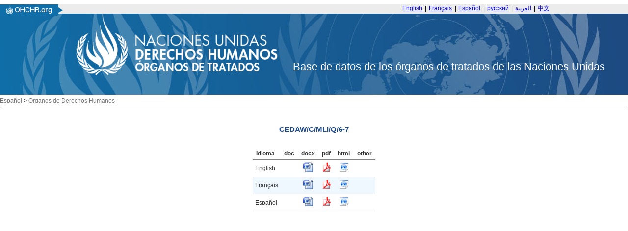

--- FILE ---
content_type: text/html; charset=utf-8
request_url: https://tbinternet.ohchr.org/_layouts/15/treatybodyexternal/Download.aspx?symbolno=CEDAW%2FC%2FMLI%2FQ%2F6-7&Lang=es
body_size: 8775
content:


<!DOCTYPE html>

<html>
<head><title>

</title><link href="/Content/ohchr_Internet.css" rel="stylesheet" type="text/css" />
    <script type="text/javascript" src="/Scripts/libs/jquery-3.7.1.min.js"></script>
    <script type="text/javascript" src="/Scripts/treatybody.js"></script>
    <script type="text/javascript" src="/Scripts/treatycore.js"></script>
   <!-- Google tag (gtag.js) -->
    <script async src="https://www.googletagmanager.com/gtag/js?id=G-B4Z25RDP9Y"></script>
<script>
  window.dataLayer = window.dataLayer || [];
  function gtag(){dataLayer.push(arguments);}
  gtag('js', new Date());

  gtag('config', 'G-B4Z25RDP9Y');
</script>
    

<link href="/WebResource.axd?d=8GV7Gkt6bZohsl17xpDj_hGqpprvWV5cPMSUEgZxA75zsyb9_RW7hU1ofGxr1ckLeHMW2PJgf5oUKm1uZ8Wb4jnu1qw8BXmJY7TXkNHx8c6lDIwC_g2lONvWSEYLR3i4aiEO3gsfxKbf8UMSpBrxxw2&amp;t=639011286039135876" type="text/css" rel="stylesheet" class="Telerik_stylesheet" /><link href="/WebResource.axd?d=ZOlZs-MWxrWD4eNaG1uSVJloyiI2FHS1CK7r2ccmrSFqDHszEvNI4vbNFI0LH73zPUPxCu4Gdjpyw5kzPs-QWNdXAJNcK8zq8Cy1VEiccQcU1tk0apH_SvsO1e6tcj2zbTEyniz6HqADM0bGI0LWkT-7jrMMDE6oTy3EDNIpSf41&amp;t=639011286039135876" type="text/css" rel="stylesheet" class="Telerik_stylesheet" /></head>
<body>
    <form method="post" action="./Download.aspx?symbolno=CEDAW%2fC%2fMLI%2fQ%2f6-7&amp;Lang=es" id="form1">
<div class="aspNetHidden">
<input type="hidden" name="__LASTFOCUS" id="__LASTFOCUS" value="" />
<input type="hidden" name="__EVENTTARGET" id="__EVENTTARGET" value="" />
<input type="hidden" name="__EVENTARGUMENT" id="__EVENTARGUMENT" value="" />
<input type="hidden" name="__VIEWSTATE" id="__VIEWSTATE" value="/[base64]/[base64]/[base64]/[base64]/[base64]/rO/VRLP0QQ==" />
</div>

<script type="text/javascript">
//<![CDATA[
var theForm = document.forms['form1'];
if (!theForm) {
    theForm = document.form1;
}
function __doPostBack(eventTarget, eventArgument) {
    if (!theForm.onsubmit || (theForm.onsubmit() != false)) {
        theForm.__EVENTTARGET.value = eventTarget;
        theForm.__EVENTARGUMENT.value = eventArgument;
        theForm.submit();
    }
}
//]]>
</script>


<script src="/WebResource.axd?d=FBSDuV5iP_KY-UFhws1T72hgcZEzhCqQZKuny5I_qIiMOmXK-pY1xCpKoWPvh28BJzGdkqPFrDwwP2sgeJVTSzfFZRf6BERO3PFBv2h6bL41&amp;t=638901598312636832" type="text/javascript"></script>


<script src="/ScriptResource.axd?d=Ix238HYneaqxOpgDoowepyl_-mLbgaWWIyXeiNW4ztk-Dxu3zvWXQ6CfEuFY4-qvtZUG5Fy_0vAN3XvYOY49nUtyUvDe8CxyN-kkqeOOnU9h_vbVZLt2Y1dfeYpXBrzjtjqLmGafVj5F7v_JAHZlxwyxPFcpJhTfCKvnPBnoVw01&amp;t=345ad968" type="text/javascript"></script>
<script src="/ScriptResource.axd?d=Rn07swnjD2apumRXQr6M0di_YE87flawtCBLbWK0lxrt7kagK7qHlbtzA5b2x6l3lYLwzY4GAii_P-9PPO62gt0aKCpxH2_eSIzppvt-cOtEXAbts-jzH8H5sO7ZB64n-utWrJhEQ59IuhNkyZtcoCwaAdDPuHDDfjmwlqwXRJPpriO_OxmgjH6u6jiDcHZK0&amp;t=345ad968" type="text/javascript"></script>
<script src="/ScriptResource.axd?d=pdne8CewQVXe__jB60JERHmPecNY_d1KgxH3eND6a6b3KWput5dHS9f8aFdy88EWFwo4sEa88jAv0RfhLQq_UxzQSzzOPr0MSGv4DwFQ5i62jwzjDMoR-XhINCWwPHgRLR2EJ4U4c_o-AYa7Y--H7Q2&amp;t=ffffffffdadb7be4" type="text/javascript"></script>
<script src="/ScriptResource.axd?d=sV0SO315OHmv0nFQNetk-xIrP4UdFd9RGphYineD8riex-pM68TxR-lvY13OCyDCt5dLOPcZCLdwhThQNABSj3waJzvtmK-9hIy9LgbSj08TgNnInws1fOLox1oPGcyOM_XJZzITSMekCBNOb-E-66ta7TL8gpEkMYU4XIP-WqY7xzqme9PIwWR9rrx9iBnI0&amp;t=ffffffffdadb7be4" type="text/javascript"></script>
<script src="/ScriptResource.axd?d=OJmiQYg2XeEv-8phI5KxX__Oiyh7rGppf0DH6eSXgqONITsYJKGhaa2x8AkehmhasJwGmrjOF-pcCBQE5zlXePvKVh77XDzse9oEsdbypFXYSKG05JjQecq9b-517Fj2ux0APIvuguFIAvBQjW3jFw2&amp;t=ffffffffdadb7be4" type="text/javascript"></script>
<script src="/ScriptResource.axd?d=g9CaGDnstCaMqSu0kY5QNP5SFHFYeMDdJO1_ovem9MXBCucmV_Sze3JeX6_pAnQKlC6T5b581ME6ihAtzC3j3Kr1knKj1tMgAjqPq_pdBWljqmbLrmYbkMyJ28owGFokGw5s412C4aNIhWWV4xRNfA2&amp;t=ffffffffdadb7be4" type="text/javascript"></script>
<script src="/ScriptResource.axd?d=pShHdnVS3aYmMDbmCC1hBGPwYq6YGDF7BYzJDCpk_bSh39mnYlhyIUKkR_dDX0iluRphYDoq3r6Lq4Nnz1AeOvCM0ukI2bWVBaESUyOW1t--jFVfYvLbioox3lHrGgsIfSafrhWkXdwXyqPzRdQs9A2&amp;t=ffffffffdadb7be4" type="text/javascript"></script>
<script src="/WebResource.axd?d=2D0v8N6hNNBpd0bLTYav88rQODmbE_itk7IPWcPYNWBFKVOhOfewnd2XDAhiecmItFQGqsDZrBE2hTD6R2kAsGLKV7Zlwjpd-AjKs2ikyEc1&amp;t=638901598312636832" type="text/javascript"></script>
<div class="aspNetHidden">

	<input type="hidden" name="__VIEWSTATEGENERATOR" id="__VIEWSTATEGENERATOR" value="02A942D5" />
</div>
        <script type="text/javascript">
//<![CDATA[
Sys.WebForms.PageRequestManager._initialize('ctl00$ScriptManager1', 'form1', [], [], [], 90, 'ctl00');
//]]>
</script>

        <div class="header">
    <div class="bg-grey header__banner">
	    <div class="centered-content mod">
	        <div class="header__topnav">
	            <div class="ohchrLogo left">
                    <a id="ctl00_Header_hlnkLogoUrl" href="https://www.ohchr.org/"><img src="/Assets/uhri-home-logo.PNG" style="border:none"></a></div>  <div class="switchlang right"> <a href="/_layouts/15/TreatyBodyExternal/Home.aspx?lang=En" class="switchlang__link" lang="En" hreflang="En">English</a> <span class="switchlang__separator">&nbsp;|&nbsp;</span> <a href="/_layouts/15/TreatyBodyExternal/Home.aspx?lang=Fr" class="switchlang__link" lang="fr" hreflang="fr">Français</a> <span class="switchlang__separator">&nbsp;|&nbsp;</span> <a href="/_layouts/15/TreatyBodyExternal/Home.aspx?lang=Sp" class="switchlang__link" lang="es" hreflang="es">Español</a> <span class="switchlang__separator">&nbsp;|&nbsp;</span> <a href="/_layouts/15/TreatyBodyExternal/Home.aspx?lang=Ru" class="switchlang__link" lang="ru" hreflang="ru">русский</a> <span class="switchlang__separator">&nbsp;|&nbsp;</span> <a href="/_layouts/15/TreatyBodyExternal/Home.aspx?lang=Ar" class="switchlang__link" lang="ar" hreflang="ar" dir="rtl">العربية</a> <span class="switchlang__separator">&nbsp;|&nbsp;</span> <a href="/_layouts/15/TreatyBodyExternal/Home.aspx?lang=Zh" class="switchlang__link" lang="zh" hreflang="zh">中文</a> </div>
	        </div>
	    </div>
	</div>
	<div class="bg-gradient-nav header__nav">
      <div class="bg-img-nav">
        <!-- OHCHR 2015 Header Start -->
        <div class="centered-content centered-content--logo">
          <div class="header__wrapper mod relative"><!--<a href="http://www.ohchr.org/" id="ctl00_Header_logo" class="logo left noprint" accesskey="1">-->
            <img id="ctl00_Header_imgLogo" src="/Assets/logoes.png" style="height:125px;" /><!--</a>--><span id="ctl00_Header_litDBTitle" class="lblDbTitle">Base de datos de los órganos de tratados de las Naciones Unidas</span>
          </div>
          <!-- OHCHR 2015 Header Finish --> 
        </div>
      </div>
    </div>
</div>

        <div id="divNavBar">
        
<div id="NavWrapper">
    
    <div id="breadcrumb">
        <a id="ctl00_NavBar_hlnkRoot" class="navlink" href="https://www.ohchr.org/EN">Español</a>&nbsp;<span id="ctl00_NavBar_lblLT1">&gt;</span>&nbsp;<a id="ctl00_NavBar_hlnkMain" class="navlink" href="https://www.ohchr.org/en/instruments-and-mechanisms">Organos de Derechos Humanos</a>&nbsp;&nbsp;&nbsp;
    </div>
    <div id="navsep">
        <hr id="hrNav">
        <br>
    </div>
</div>
<div style="clear:both"></div>

    </div>
        <div>
            
<script language="javascript" type="text/javascript">
    function KeyPressed(sender, eventArgs) {
        if (eventArgs.get_keyCode() == 13) {
            eventArgs.set_cancel(true)
        }
    }
</script>
    <div class="centerCenter ">
        <br />
        <span id="ContentPlaceHolder1_lblLinkSymbol" class="SessionSubtitle">CEDAW/C/MLI/Q/6-7</span>
        
    </div>
    <div id="ContentPlaceHolder1_panDocStore">
	
        <div class="centered">
            <div id="masterCalendarGrid">
            <br /><br/>
                <div id="ctl00_ContentPlaceHolder1_dgDocuments" accesskey="D" tabindex="1" class="RadGrid&#32;RadGrid_Default" AllowFiltering="False">

	<!-- 2025.3.825.462 --><table class="rgMasterTable" id="ctl00_ContentPlaceHolder1_dgDocuments_ctl00" style="width:100%;table-layout:auto;empty-cells:show;">
		<colgroup>
        <col  />
        <col  />
        <col  />
        <col  />
        <col  />
        <col  />
        <col style="display:none;" />
        <col style="display:none;" />
        <col style="display:none;" />
        <col style="display:none;" />
        <col style="display:none;" />
        <col style="display:none;" />
        <col style="display:none;" />
        <col style="display:none;" />
        <col style="display:none;" />
        <col style="display:none;" />
        <col style="display:none;" />
        <col style="display:none;" />
        <col style="display:none;" />
        <col style="display:none;" />
        <col style="display:none;" />
    </colgroup>
<thead>
			<tr>
				<th scope="col" class="rgHeader">Idioma</th><th scope="col" title="Microsoft&#32;Office&#32;2005&#32;o&#32;versiones&#32;anteriores" class="rgHeader" style="text-align:center;">doc</th><th scope="col" title="Microsoft&#32;Office&#32;2005&#32;o&#32;versiones&#32;anteriores" class="rgHeader" style="text-align:center;">docx</th><th scope="col" class="rgHeader" style="text-align:center;">pdf</th><th scope="col" class="rgHeader" style="text-align:center;">html</th><th scope="col" title="Otro&#32;formato&#32;de&#32;archivo" class="rgHeader" style="text-align:center;">other</th><th scope="col" class="rgHeader" style="display:none;">&nbsp;</th><th scope="col" class="rgHeader" style="display:none;">&nbsp;</th><th scope="col" class="rgHeader" style="display:none;">&nbsp;</th><th scope="col" class="rgHeader" style="display:none;">&nbsp;</th><th scope="col" class="rgHeader" style="display:none;">&nbsp;</th><th scope="col" class="rgHeader" style="display:none;">&nbsp;</th><th scope="col" class="rgHeader" style="display:none;">&nbsp;</th><th scope="col" class="rgHeader" style="display:none;">&nbsp;</th><th scope="col" class="rgHeader" style="display:none;">&nbsp;</th><th scope="col" class="rgHeader" style="display:none;">&nbsp;</th><th scope="col" class="rgHeader" style="display:none;">&nbsp;</th><th scope="col" class="rgHeader" style="display:none;">&nbsp;</th><th scope="col" class="rgHeader" style="display:none;">&nbsp;</th><th scope="col" class="rgHeader" style="display:none;">&nbsp;</th><th scope="col" class="rgHeader" style="display:none;">&nbsp;</th>
			</tr>
		</thead><tbody>
		<tr class="rgRow&#32;InnerItemStyle" id="ctl00_ContentPlaceHolder1_dgDocuments_ctl00__0">
			<td>English</td><td align="center">
                                <a id="ctl00_ContentPlaceHolder1_dgDocuments_ctl00_ctl04_lnkDoc" href="#"></a>
                            </td><td align="center">
                                <a id="ctl00_ContentPlaceHolder1_dgDocuments_ctl00_ctl04_lnkDocx" title="English&#32;docx" href="https://docstore.ohchr.org/SelfServices/FilesHandler.ashx?enc=c6VbDTEpEijOHnYp4kyKEa%2FWyYAShmioX2lieipnIz%2FcyIxyKUlKPMNFsbKNtetE9PxSufZ%2FLEnMjpdHDxJLlA%3D%3D" target="_blank"><img id="ctl00_ContentPlaceHolder1_dgDocuments_ctl00_ctl04_imgDocx" src="../../../Assets/docx.gif" alt="&#32;" style="height:20px;width:20px;" /></a>
                            </td><td align="center">
                                <a id="ctl00_ContentPlaceHolder1_dgDocuments_ctl00_ctl04_lnkPdf" title="English&#32;pdf" href="https://docstore.ohchr.org/SelfServices/FilesHandler.ashx?enc=vSi9%2FX3%2BHEH0eKUVesOg09wnUxrGwh3XZ6llAxyo0XUKLWS2zJX%2Fmuo3g923eOMgp1I759bljUcl%2BdpUzDRRow%3D%3D" target="_blank"><img id="ctl00_ContentPlaceHolder1_dgDocuments_ctl00_ctl04_imgPdf" src="../../../Assets/pdf.gif" alt="&#32;" style="height:20px;width:20px;" /></a>
                            </td><td align="center">
                                <a id="ctl00_ContentPlaceHolder1_dgDocuments_ctl00_ctl04_lnkHtml" title="English&#32;html" href="https://docstore.ohchr.org/SelfServices/FilesHandler.ashx?enc=Jcms9ndrhmXyS0iFsVeHejza2IGtTanLCQeG4D3Lu972BgEg%2FpATd1KbbHbavuc4r8NfM5rdx8IiUcxe463w4g%3D%3D" target="_blank"><img id="ctl00_ContentPlaceHolder1_dgDocuments_ctl00_ctl04_imgHtml" src="../../../Assets/html.gif" alt="&#32;" style="height:20px;width:20px;" /></a>
                            </td><td align="center">
                                <a id="ctl00_ContentPlaceHolder1_dgDocuments_ctl00_ctl04_lnkOther" href="#"></a>
                            </td><td style="display:none;">&nbsp;</td><td style="display:none;">.docx</td><td style="display:none;">.pdf</td><td style="display:none;">.html</td><td style="display:none;">&nbsp;</td><td style="display:none;">TreatyBodies/CEDAW</td><td style="display:none;">&nbsp;</td><td style="display:none;">CEDAW/C/MLI/Q/6-7</td><td style="display:none;">en</td><td style="display:none;">DocStore</td><td style="display:none;">&nbsp;</td><td style="display:none;">&nbsp;</td><td style="display:none;">English</td><td style="display:none;">DocStore</td><td style="display:none;">0</td>
		</tr><tr class="rgRow&#32;InnerAlernatingItemStyle" id="ctl00_ContentPlaceHolder1_dgDocuments_ctl00__1">
			<td>Français</td><td align="center">
                                <a id="ctl00_ContentPlaceHolder1_dgDocuments_ctl00_ctl06_lnkDoc" href="#"></a>
                            </td><td align="center">
                                <a id="ctl00_ContentPlaceHolder1_dgDocuments_ctl00_ctl06_lnkDocx" title="French&#32;docx" href="https://docstore.ohchr.org/SelfServices/FilesHandler.ashx?enc=h4sFKMyuTYuO5jHt%2BURmtG2iSBgDR52xtqOa3KnBUColF2IyiPI8XkRdNYYuRDf1paA0XOWCHj1%2FO%2BzkagjiLg%3D%3D" target="_blank"><img id="ctl00_ContentPlaceHolder1_dgDocuments_ctl00_ctl06_imgDocx" src="../../../Assets/docx.gif" alt="&#32;" style="height:20px;width:20px;" /></a>
                            </td><td align="center">
                                <a id="ctl00_ContentPlaceHolder1_dgDocuments_ctl00_ctl06_lnkPdf" title="French&#32;pdf" href="https://docstore.ohchr.org/SelfServices/FilesHandler.ashx?enc=yi02VxIWqAcMaqcDU6%2BgUDBpmeW1mDsdO6TItf10DBoFS7ABRWBHMkoxb8sFnwGpuM3NXnROm0rfSlpNQlhDbg%3D%3D" target="_blank"><img id="ctl00_ContentPlaceHolder1_dgDocuments_ctl00_ctl06_imgPdf" src="../../../Assets/pdf.gif" alt="&#32;" style="height:20px;width:20px;" /></a>
                            </td><td align="center">
                                <a id="ctl00_ContentPlaceHolder1_dgDocuments_ctl00_ctl06_lnkHtml" title="French&#32;html" href="https://docstore.ohchr.org/SelfServices/FilesHandler.ashx?enc=FGnQE4afUE%2FN3kQS9%2FfCAZ87JUdfNN5Kc2SqmvMMj%2B3DBDeYUxp0rO%2BRRyjm9tXJLU15o2nwfJJoYADyNpDhbw%3D%3D" target="_blank"><img id="ctl00_ContentPlaceHolder1_dgDocuments_ctl00_ctl06_imgHtml" src="../../../Assets/html.gif" alt="&#32;" style="height:20px;width:20px;" /></a>
                            </td><td align="center">
                                <a id="ctl00_ContentPlaceHolder1_dgDocuments_ctl00_ctl06_lnkOther" href="#"></a>
                            </td><td style="display:none;">&nbsp;</td><td style="display:none;">.docx</td><td style="display:none;">.pdf</td><td style="display:none;">.html</td><td style="display:none;">&nbsp;</td><td style="display:none;">TreatyBodies/CEDAW</td><td style="display:none;">&nbsp;</td><td style="display:none;">CEDAW/C/MLI/Q/6-7</td><td style="display:none;">fr</td><td style="display:none;">DocStore</td><td style="display:none;">&nbsp;</td><td style="display:none;">&nbsp;</td><td style="display:none;">French</td><td style="display:none;">DocStore</td><td style="display:none;">0</td>
		</tr><tr class="rgRow&#32;InnerItemStyle" id="ctl00_ContentPlaceHolder1_dgDocuments_ctl00__2">
			<td>Español</td><td align="center">
                                <a id="ctl00_ContentPlaceHolder1_dgDocuments_ctl00_ctl08_lnkDoc" href="#"></a>
                            </td><td align="center">
                                <a id="ctl00_ContentPlaceHolder1_dgDocuments_ctl00_ctl08_lnkDocx" title="Spanish&#32;docx" href="https://docstore.ohchr.org/SelfServices/FilesHandler.ashx?enc=fbdx6NP0C05SUnv5OU5J12i5l2vZsAcuHvyJD1%2FCA8832Ixju4eMUFPZJzt5Jy50ORmK6KRdFqMiIAPhKcRAjg%3D%3D" target="_blank"><img id="ctl00_ContentPlaceHolder1_dgDocuments_ctl00_ctl08_imgDocx" src="../../../Assets/docx.gif" alt="&#32;" style="height:20px;width:20px;" /></a>
                            </td><td align="center">
                                <a id="ctl00_ContentPlaceHolder1_dgDocuments_ctl00_ctl08_lnkPdf" title="Spanish&#32;pdf" href="https://docstore.ohchr.org/SelfServices/FilesHandler.ashx?enc=VbHx2OM7gGPmEJTU8DiTFgKqooK3vmONW9jz3yFH6U61xcaY33uXlrbzfr2hL0kLT75Qi%2B3PqoD7SeoWb8%2FohA%3D%3D" target="_blank"><img id="ctl00_ContentPlaceHolder1_dgDocuments_ctl00_ctl08_imgPdf" src="../../../Assets/pdf.gif" alt="&#32;" style="height:20px;width:20px;" /></a>
                            </td><td align="center">
                                <a id="ctl00_ContentPlaceHolder1_dgDocuments_ctl00_ctl08_lnkHtml" title="Spanish&#32;html" href="https://docstore.ohchr.org/SelfServices/FilesHandler.ashx?enc=K8zcnQC1d3XegzmB7ykrrpYFmF0pokbykNCKy2CaeyV4yjFYrESKvbty6UiHf%2F6yX44pZ%2Fktcg7qHAcDLahEUA%3D%3D" target="_blank"><img id="ctl00_ContentPlaceHolder1_dgDocuments_ctl00_ctl08_imgHtml" src="../../../Assets/html.gif" alt="&#32;" style="height:20px;width:20px;" /></a>
                            </td><td align="center">
                                <a id="ctl00_ContentPlaceHolder1_dgDocuments_ctl00_ctl08_lnkOther" href="#"></a>
                            </td><td style="display:none;">&nbsp;</td><td style="display:none;">.docx</td><td style="display:none;">.pdf</td><td style="display:none;">.html</td><td style="display:none;">&nbsp;</td><td style="display:none;">TreatyBodies/CEDAW</td><td style="display:none;">&nbsp;</td><td style="display:none;">CEDAW/C/MLI/Q/6-7</td><td style="display:none;">es</td><td style="display:none;">DocStore</td><td style="display:none;">&nbsp;</td><td style="display:none;">&nbsp;</td><td style="display:none;">Spanish</td><td style="display:none;">DocStore</td><td style="display:none;">0</td>
		</tr>
		</tbody>

	</table><div id="ctl00_ContentPlaceHolder1_dgDocuments_SharedCalendarContainer" style="display:none;">

	</div><input id="ctl00_ContentPlaceHolder1_dgDocuments_ClientState" name="ctl00_ContentPlaceHolder1_dgDocuments_ClientState" type="hidden" />    </div>
	
            </div>
         </div>
    
</div>
    <br />
    <div class="centerCenter ">
        <div class="sessionNotes">
            
        </div>
    </div>

        </div>
    

<script type="text/javascript">
//<![CDATA[
WebForm_AutoFocus('ctl00_ContentPlaceHolder1_dgDocuments');Sys.Application.add_init(function() {
    $create(Telerik.Web.UI.RadGrid, {"ClientID":"ctl00_ContentPlaceHolder1_dgDocuments","ClientSettings":{"AllowAutoScrollOnDragDrop":true,"EnableRowHoverStyle":true,"EnableAlternatingItems":false,"AllowKeyboardNavigation":true,"ShouldCreateRows":true,"DataBinding":{},"Selecting":{"CellSelectionMode":0,"AllowRowSelect":true,"EnableDragToSelectRows":true},"Scrolling":{},"Resizing":{},"ClientMessages":{"PagerTooltipFormatString":"Página \u003cstrong\u003e{0}\u003c/strong\u003e de \u003cstrong\u003e{1}\u003c/strong\u003e"},"KeyboardNavigationSettings":{"AllowActiveRowCycle":true,"EnableKeyboardShortcuts":true,"FocusKey":89,"InitInsertKey":73,"RebindKey":82,"ExitEditInsertModeKey":27,"UpdateInsertItemKey":13,"DeleteActiveRow":127,"ExpandDetailTableKey":39,"CollapseDetailTableKey":37,"MoveDownKey":40,"MoveUpKey":38,"SaveChangesKey":85,"CancelChangesKey":81},"Animation":{},"Virtualization":{}},"Skin":"Default","UniqueID":"ctl00$ContentPlaceHolder1$dgDocuments","ValidationSettings":{"EnableValidation":true,"ValidationGroup":"","CommandsToValidate":["PerformInsert","Update"]},"_activeRowIndex":"","_controlToFocus":"","_currentPageIndex":0,"_defaultDateTimeFormat":"dd/MM/yyyy H:mm:ss","_editIndexes":"[]","_embeddedSkin":true,"_freezeText":"Freeze","_gridTableViewsData":"[{\"ClientID\":\"ctl00_ContentPlaceHolder1_dgDocuments_ctl00\",\"UniqueID\":\"ctl00$ContentPlaceHolder1$dgDocuments$ctl00\",\"PageSize\":6,\"PageCount\":1,\"EditMode\":\"EditForms\",\"AllowPaging\":false,\"CurrentPageIndex\":0,\"VirtualItemCount\":0,\"AllowMultiColumnSorting\":false,\"AllowNaturalSort\":true,\"AllowFilteringByColumn\":false,\"PageButtonCount\":10,\"HasDetailTables\":false,\"HasMultiHeaders\":false,\"CheckListWebServicePath\":\"\",\"GroupLoadMode\":\"Server\",\"PagerAlwaysVisible\":false,\"Name\":\"DownloadLinks\",\"IsItemInserted\":false,\"clientDataKeyNames\":[],\"hasDetailItemTemplate\":false,\"_dataBindTemplates\":false,\"_selectedItemStyle\":\"\",\"_selectedItemStyleClass\":\"rgSelectedRow\",\"_renderActiveItemStyle\":\"\",\"_renderActiveItemStyleClass\":\"rgActiveRow\",\"_columnsData\":[{\"UniqueName\":\"Language\",\"Resizable\":true,\"Reorderable\":true,\"Selectable\":true,\"Groupable\":true,\"ColumnType\":\"GridBoundColumn\",\"ColumnGroupName\":\"\",\"Editable\":true,\"DataTypeName\":\"System.String\",\"DataField\":\"Language\",\"Display\":true},{\"UniqueName\":\"doc\",\"Resizable\":true,\"Reorderable\":true,\"Selectable\":true,\"Groupable\":true,\"ColumnType\":\"GridTemplateColumn\",\"ColumnGroupName\":\"\",\"Editable\":false,\"DataTypeName\":\"System.String\",\"DataField\":\"doc\",\"Display\":true},{\"UniqueName\":\"docx\",\"Resizable\":true,\"Reorderable\":true,\"Selectable\":true,\"Groupable\":true,\"ColumnType\":\"GridTemplateColumn\",\"ColumnGroupName\":\"\",\"Editable\":false,\"DataTypeName\":\"System.String\",\"DataField\":\"docx\",\"Display\":true},{\"UniqueName\":\"pdf\",\"Resizable\":true,\"Reorderable\":true,\"Selectable\":true,\"Groupable\":true,\"ColumnType\":\"GridTemplateColumn\",\"ColumnGroupName\":\"\",\"Editable\":false,\"DataTypeName\":\"System.String\",\"DataField\":\"pdf\",\"Display\":true},{\"UniqueName\":\"html\",\"Resizable\":true,\"Reorderable\":true,\"Selectable\":true,\"Groupable\":true,\"ColumnType\":\"GridTemplateColumn\",\"ColumnGroupName\":\"\",\"Editable\":false,\"DataTypeName\":\"System.String\",\"DataField\":\"html\",\"Display\":true},{\"UniqueName\":\"Other\",\"Resizable\":true,\"Reorderable\":true,\"Selectable\":true,\"Groupable\":true,\"ColumnType\":\"GridTemplateColumn\",\"ColumnGroupName\":\"\",\"Editable\":false,\"DataTypeName\":\"System.String\",\"DataField\":\"Other\",\"Display\":true},{\"UniqueName\":\"hasDoc\",\"Resizable\":true,\"Reorderable\":true,\"Selectable\":true,\"Groupable\":true,\"ColumnType\":\"GridBoundColumn\",\"ColumnGroupName\":\"\",\"Editable\":true,\"DataTypeName\":\"System.String\",\"DataField\":\"doc\",\"Display\":false},{\"UniqueName\":\"hasDocx\",\"Resizable\":true,\"Reorderable\":true,\"Selectable\":true,\"Groupable\":true,\"ColumnType\":\"GridBoundColumn\",\"ColumnGroupName\":\"\",\"Editable\":true,\"DataTypeName\":\"System.String\",\"DataField\":\"docx\",\"Display\":false},{\"UniqueName\":\"hasPdf\",\"Resizable\":true,\"Reorderable\":true,\"Selectable\":true,\"Groupable\":true,\"ColumnType\":\"GridBoundColumn\",\"ColumnGroupName\":\"\",\"Editable\":true,\"DataTypeName\":\"System.String\",\"DataField\":\"pdf\",\"Display\":false},{\"UniqueName\":\"hasHtml\",\"Resizable\":true,\"Reorderable\":true,\"Selectable\":true,\"Groupable\":true,\"ColumnType\":\"GridBoundColumn\",\"ColumnGroupName\":\"\",\"Editable\":true,\"DataTypeName\":\"System.String\",\"DataField\":\"html\",\"Display\":false},{\"UniqueName\":\"hasOther\",\"Resizable\":true,\"Reorderable\":true,\"Selectable\":true,\"Groupable\":true,\"ColumnType\":\"GridBoundColumn\",\"ColumnGroupName\":\"\",\"Editable\":true,\"DataTypeName\":\"System.String\",\"DataField\":\"Other\",\"Display\":false},{\"UniqueName\":\"path\",\"Resizable\":true,\"Reorderable\":true,\"Selectable\":true,\"Groupable\":true,\"ColumnType\":\"GridBoundColumn\",\"ColumnGroupName\":\"\",\"Editable\":true,\"DataTypeName\":\"System.String\",\"DataField\":\"path\",\"Display\":false},{\"UniqueName\":\"FileName\",\"Resizable\":true,\"Reorderable\":true,\"Selectable\":true,\"Groupable\":true,\"ColumnType\":\"GridBoundColumn\",\"ColumnGroupName\":\"\",\"Editable\":true,\"DataTypeName\":\"System.String\",\"DataField\":\"FileName\",\"Display\":false},{\"UniqueName\":\"SymbolNo\",\"Resizable\":true,\"Reorderable\":true,\"Selectable\":true,\"Groupable\":true,\"ColumnType\":\"GridBoundColumn\",\"ColumnGroupName\":\"\",\"Editable\":true,\"DataTypeName\":\"System.String\",\"DataField\":\"SymbolNo\",\"Display\":false},{\"UniqueName\":\"localeLanguage\",\"Resizable\":true,\"Reorderable\":true,\"Selectable\":true,\"Groupable\":true,\"ColumnType\":\"GridBoundColumn\",\"ColumnGroupName\":\"\",\"Editable\":true,\"DataTypeName\":\"System.String\",\"DataField\":\"localeLanguage\",\"Display\":false},{\"UniqueName\":\"Source\",\"Resizable\":true,\"Reorderable\":true,\"Selectable\":true,\"Groupable\":true,\"ColumnType\":\"GridBoundColumn\",\"ColumnGroupName\":\"\",\"Editable\":true,\"DataTypeName\":\"System.String\",\"DataField\":\"Source\",\"Display\":false},{\"UniqueName\":\"Treaty\",\"Resizable\":true,\"Reorderable\":true,\"Selectable\":true,\"Groupable\":true,\"ColumnType\":\"GridBoundColumn\",\"ColumnGroupName\":\"\",\"Editable\":true,\"DataTypeName\":\"System.String\",\"DataField\":\"Treaty\",\"Display\":false},{\"UniqueName\":\"CountryCode\",\"Resizable\":true,\"Reorderable\":true,\"Selectable\":true,\"Groupable\":true,\"ColumnType\":\"GridBoundColumn\",\"ColumnGroupName\":\"\",\"Editable\":true,\"DataTypeName\":\"System.String\",\"DataField\":\"CountryCode\",\"Display\":false},{\"UniqueName\":\"LanguageNameEn\",\"Resizable\":true,\"Reorderable\":true,\"Selectable\":true,\"Groupable\":true,\"ColumnType\":\"GridBoundColumn\",\"ColumnGroupName\":\"\",\"Editable\":true,\"DataTypeName\":\"System.String\",\"DataField\":\"LanguageNameEn\",\"Display\":false},{\"UniqueName\":\"TableName\",\"Resizable\":true,\"Reorderable\":true,\"Selectable\":true,\"Groupable\":true,\"ColumnType\":\"GridBoundColumn\",\"ColumnGroupName\":\"\",\"Editable\":true,\"DataTypeName\":\"System.String\",\"DataField\":\"TableName\",\"Display\":false},{\"UniqueName\":\"ID\",\"Resizable\":true,\"Reorderable\":true,\"Selectable\":true,\"Groupable\":true,\"ColumnType\":\"GridBoundColumn\",\"ColumnGroupName\":\"\",\"Editable\":true,\"DataTypeName\":\"System.Int32\",\"DataField\":\"Id\",\"Display\":false}]}]","_masterClientID":"ctl00_ContentPlaceHolder1_dgDocuments_ctl00","_shouldFocusOnPage":false,"_unfreezeText":"Unfreeze","allowMultiRowSelection":false,"clientStateFieldID":"ctl00_ContentPlaceHolder1_dgDocuments_ClientState","expandItems":{},"renderMode":1}, {"keyPress":KeyPressed}, null, $get("ctl00_ContentPlaceHolder1_dgDocuments"));
});
//]]>
</script>
</form>
</body>
</html>
